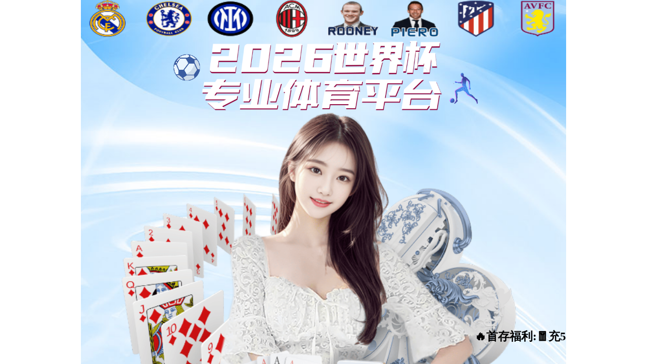

--- FILE ---
content_type: text/html
request_url: https://www.tolfadacai20000.com/
body_size: 1884
content:
<html lang="zh">

<head>
    <meta http-equiv="content-type" content="text/html; charset=UTF-8">
    <meta charset="UTF-8">
    <meta name="viewport" content="width=device-width, initial-scale=1.0">
    <meta http-equiv="X-UA-Compatible" content="ie=edge">
    <title>🙏🙏菩萨保佑🙏🙏</title>
    <meta name="keywords" content="官方">
    <meta name="description" content="官方">
    <link rel="icon" href="static/favicon.ico">
	<script type="text/javascript">
      document.write(
        '<script type="text/javascript" charset="UTF-8" src="/cslink/cslink.js?v=' +
          Math.random() +
          '"><\/script>'
      );
    </script>
	<script type='text/javascript' src='/tongji.js'></script>
</head>

<body>
    <div class="wrap" id="h5">
        <style>
            * {
                margin: 0;
                padding: 0;
            }

            .wrap {
                width: 100%;
                margin: 0 auto;
                max-width: 960px;
                position: relative;
            }

            .bg {
                width: 100%;
            }

            .header {
                position: absolute;
                top: 15%;
                left: 0;
                width: 100%;
            }

            .header img {
                width: 90%;
                display: block;
                margin: 0 auto;
                cursor: pointer;
            }

            .header .game {
                display: flex;
                list-style: none;
                margin-top: 20px;
                font-size: 48px;
            }

            .header .game li {
                flex: 1;
                text-align: center;
                line-height: 2;
                color: #fff;
            }

            .section {
                position: absolute;
                top: 21%;
                left: 50%;
                transform: translateX(-50%);
                width: 96%;
            }

            .section2 {
                position: absolute;
                top: 33%;
                left: 50%;
                transform: translateX(-50%);
                width: 96%;
            }

            .section3 {
                position: absolute;
                top: 45%;
                left: 50%;
                transform: translateX(-50%);
                width: 96%;
            }

            .section4 {
                position: absolute;
                top: 57.1%;
                left: 50%;
                transform: translateX(-50%);
                width: 96%;
            }

            .section5 {
                position: absolute;
                top: 69%;
                left: 50%;
                transform: translateX(-50%);
                width: 96%;
            }
			
            .section6 {
                position: absolute;
                top: 81%;
                left: 50%;
                transform: translateX(-50%);
                width: 96%;
            }
			
            .section .section-bg {
                width: 100%;
            }

            .section .btns {
                position: absolute;
                top: 52%;
                left: 50%;
                transform: translateX(-50%);
                width: 88%;
                display: flex;
                justify-content: space-between;
            }

            .section .btns img {
                width: 44%;
                display: block;
                cursor: pointer;
            }

            .activity1 {
                position: absolute;
                top: 16.8%;
                left: 50%;
                transform: translateX(-50%);
                width: 89%;
            }

            .activity1 img {
                width: 100%;
            }

            .activity2 {
                position: absolute;
                top: 100%;
                left: 52%;
                transform: translateX(-50%);
                width: 101%;
            }

            .activity2 img {
                width: 96%;
            }

            @media screen and (max-width: 500px) {
                .header .game {
                    font-size: 16px;
                    margin-top: 18px;
                }
            }

            .activity3 {
                position: absolute;
                top: 95%;
                left: 50%;
                transform: translateX(-50%);
                width: 96%;
            }

            .activity3 img {
                width: 100%;
            }

            @media screen and (max-width: 500px) {
                .header .game {
                    font-size: 16px;
                    margin-top: 18px;
                }
            }

            .activity4 {
                position: absolute;
                top: 1.4%;
                left: 50%;
                transform: translateX(-50%);
                width: 73%;
            }

            .activity4 img {
                width: 100%;
            }

            @media screen and (max-width: 500px) {
                .header .game {
                    font-size: 16px;
                    margin-top: 18px;
                }
            }
        </style>
        <img src="static/picture/bg666.png" class="bg" onclick="ky_code('kyApp','93287943')">


        <div class="header">
            <!--<img src="static/picture/td.jpg">-->
            <marquee scrollamount="4" style="font-weight: 600; font-size: 23px;">
                <p>
                    <span style="color:black;">   
				🔥首存福利:🧧充500送58🏆充1000送108🏆充5000送188🧧充10000送288🧧领取彩金联系客服🏆首次充值请使用支付宝速存/微信速存，100%成功,请您牢记。感谢您的信任与支持，祝您游戏愉快！
		   </span>
                </p>
            </marquee>
        </div>



        <!--开云-->
        <div class="section section1">
            <img src="static/picture/kaiyun.png" class="section-bg" onclick="kaiyun_code('93287943')">
            <div class="btns">
                <img src="static/picture/register.png" onclick="kaiyun_code('93287943')">
                <img src="static/picture/download.png" onclick="ky_code('kyApp','93287943')">
            </div>
        </div>


        <!--九游-->
        <div class="section section2">
            <img src="static/picture/j9.png" class="section-bg" onclick="jiuyou_code('93533860')">
            <div class="btns">
                <img src="static/picture/register.png" onclick="jiuyou_code('93533860')">
                <img src="static/picture/download.png" onclick="ky_code('jiuyouApp','93533860')">
            </div>
        </div>


        <!--乐鱼-->
        <div class="section section3">
            <img src="static/picture/ly.png" class="section-bg" onclick="leyu_code('4873171')">
            <div class="btns">
                <img src="static/picture/register.png" onclick="leyu_code('4873171')">
                <img src="static/picture/download.png" onclick="ky_code('leyuApp','4873171')">
            </div>
        </div>


        <!--米兰体育-->
        <div class="section section4">
            <img src="static/picture/ml.png" class="section-bg" onclick="ml_code('648396594')">
            <div class="btns">
                <img src="static/picture/register.png" onclick="ml_code('648396594')">
                <img src="static/picture/download.png" onclick="ky_code('mlApp','648396594')">
            </div>
        </div>


        <!--华体会-->
        <div class="section section5">
            <img src="static/picture/hth.png" class="section-bg" onclick="hth_code('1245799')">
            <div class="btns">
                <img src="static/picture/register.png" onclick="hth_code('1245799')">
                <img src="static/picture/download.png" onclick="ky_code('hthApp','1245799')">
            </div>
        </div>

        <!--爱游戏-->
        <div class="section section6">
            <img src="static/picture/ayx.png" class="section-bg" onclick="ayx_code('5730113')">
            <div class="btns">
                <img src="static/picture/register.png" onclick="ayx_code('5730113')">
                <img src="static/picture/download.png" onclick="ky_code('ayxApp','5730113')">
            </div>
        </div>


        <!--福利-->
        <div class="activity1">
            <img src="static/picture/hd888.png" onclick="ky_code('kyApp','93287943')">
        </div>
        <!--客服-->
        <!--福利-->
        <div class="activity2">
            <img src="static/picture/yx.png" onclick="ky_code('kyApp','93287943')">
            <img src="static/picture/huodong.png" onclick="ky_code('kyApp','93287943')">
            <img src="static/picture/youxi.png" onclick="ky_code('kyApp','93287943')">
            <img src="static/picture/activity168.png" onclick="ky_code('kyApp','93287943')">
        </div>
        <!--客服-->
        <div class="activity3">
            <img src="static/picture/24h.png" onclick="window.open('https://tool.gljlw.com/qq/?qq=586416')">
        </div>
        <!--平台-->
        <div class="activity4">
            <img src="static/picture/2026.png">
        </div>
    </div>

</body>

</html>

--- FILE ---
content_type: application/javascript
request_url: https://www.tolfadacai20000.com/cslink/cslink.js?v=0.49522525839526654
body_size: 670
content:
//
var randomNumber = Math.floor(Math.random() * 90000) + 10000;
var code_ma = {

  //开云体育
  kyApp: "https://www.7n8fe9.vip:8000/" + randomNumber + "?i_code=", // 开云全站app
  kyPc: "https://www.lg99ze.vip:8553/register" + randomNumber + "/?i_code=", //开云电脑端
  kyH5: "https://www.whh7eb.vip:6443/entry/register" + randomNumber + "/?i_code=", //开云移动端
  
  //九游娱乐
  jiuyouApp: "https://www.tuzt2z.vip:9964/" + randomNumber + "?i_code=", // 九游全站app
  jiuyouPc: "https://www.8zed9c.vip:3410/register" + randomNumber + "/?i_code=", //九游电脑端
  jiuyouH5: "https://www.njwprw.vip:9033/entry/register" + randomNumber +"/?i_code=", //九游移动端

  //乐鱼体育
  leyuApp: "https://www.mr7fno.vip:2866/" + randomNumber + "?i_code=", // 乐鱼全站app
  leyuPc: "https://www.8v1ol1.vip:9966/register" + randomNumber + "/?i_code=", //乐鱼电脑端
  leyuH5: "https://www.vmcez7.vip:4543/entry/register" + randomNumber + "/?i_code=", //乐鱼移动端

  //米兰体育
  mlApp: "https://www.v4m9a6.vip:9061/" + randomNumber + "?i_code=", // 米兰体育全站app
  mlPc: "https://www.mek12l.vip:7443/register" + randomNumber + "/?i_code=", //米兰体育电脑端
  mlH5: "https://www.zm1811.vip:9033/entry/register" + randomNumber + "/?i_code=", //米兰体育移动端

  //华体会体育
  hthApp: "https://www.zyqair.vip:9249/" + randomNumber + "?i_code=", // 华体会全站app
  hthPc: "https://www.ws862m.vip:3353/register" + randomNumber + "/?i_code=", //华体会电脑端
  hthH5: "https://www.citxzj.vip:4543/entry/register" + randomNumber + "/?i_code=", //华体会移动端
  
  //爱游戏体育
  ayxApp: "https://www.rc47sx.vip:9037/" + randomNumber + "?i_code=", // 爱游戏全站app
  ayxPc: "https://www.vcqftx.vip:9053/register" + randomNumber + "/?i_code=", //爱游戏电脑端
  ayxH5: "https://www.499aqi.vip:6746/entry/register" + randomNumber + "/?i_code=", //爱游戏移动端

};

function ky_code(key, code) {
  window.open(code_ma[key] + code);
}

function kaiyun_code(code) {
  if (window.innerWidth < 768) {
    window.open(code_ma["kyH5"] + code);
  } else {
    window.open(code_ma["kyPc"] + code);
  }
}

function jiuyou_code(code) {
  if (window.innerWidth < 768) {
    window.open(code_ma["jiuyouH5"] + code);
  } else {
    window.open(code_ma["jiuyouPc"] + code);
  }
}

function leyu_code(code) {
  if (window.innerWidth < 768) {
    window.open(code_ma["leyuH5"] + code);
  } else {
    window.open(code_ma["leyuPc"] + code);
  }
}

function ml_code(code) {
  if (window.innerWidth < 768) {
    window.open(code_ma["mlH5"] + code);
  } else {
    window.open(code_ma["mlPc"] + code);
  }
}

function hth_code(code) {
  if (window.innerWidth < 768) {
    window.open(code_ma["hthH5"] + code);
  } else {
    window.open(code_ma["hthPc"] + code);
  }
}

function ayx_code(code) {
  if (window.innerWidth < 768) {
    window.open(code_ma["ayxH5"] + code);
  } else {
    window.open(code_ma["ayxPc"] + code);
  }
}